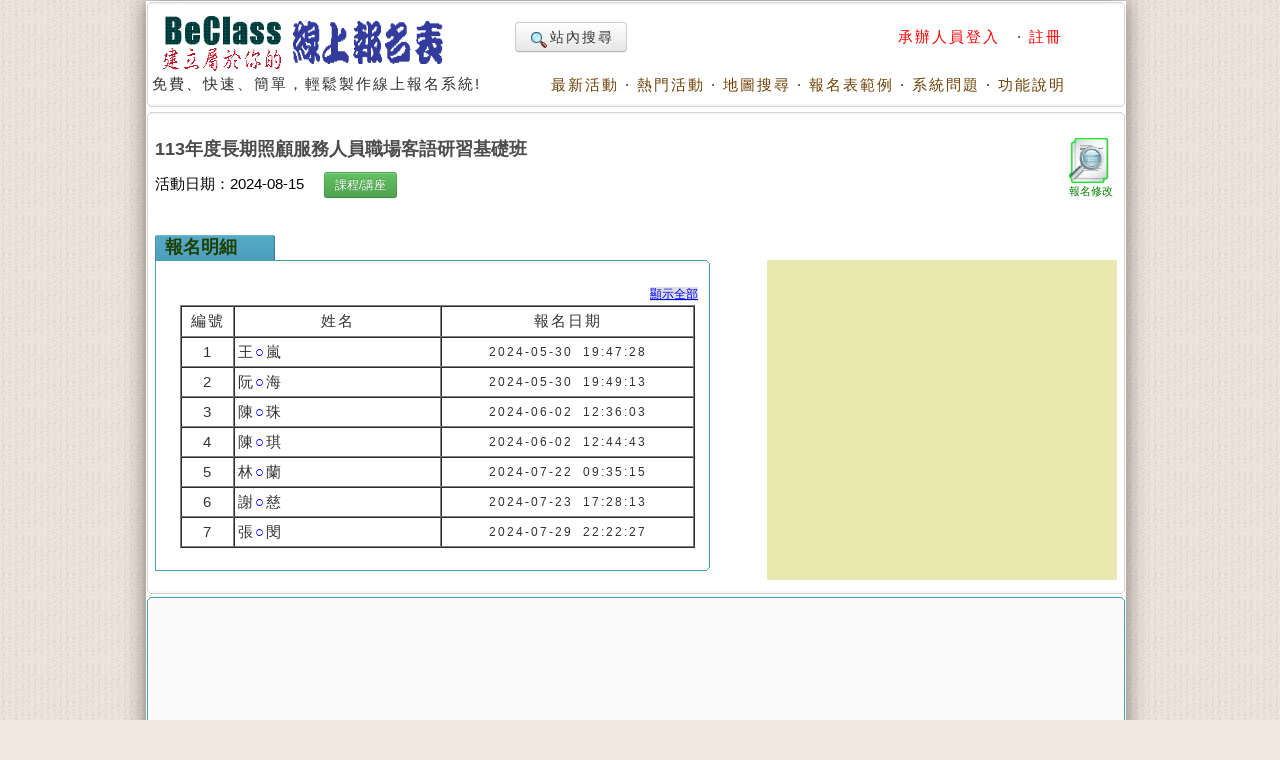

--- FILE ---
content_type: text/html; charset=UTF-8
request_url: https://www.beclass.com/default.php?name=ShowList&op=show_order_regist&rgstid=284d88466456d2d5db30&page=999
body_size: 4852
content:
<!DOCTYPE HTML PUBLIC "-//W3C//DTD HTML 4.01 Transitional//EN">
<html lang="zh-TW" xmlns="http://www.w3.org/1999/xhtml">
<head>
<META HTTP-EQUIV="Content-Type" CONTENT="text/html; charset=utf-8">
<meta http-equiv="Content-Language" content="zh-tw">
<title>113年度長期照顧服務人員職場客語研習基礎班 - 報名明細-第999頁</title>
<META HTTP-EQUIV="EXPIRES" CONTENT="0">
<META NAME="RESOURCE-TYPE" CONTENT="DOCUMENT">
<META NAME="DESCRIPTION" CONTENT="113年度長期照顧服務人員職場客語研習基礎班&amp;nbsp; &amp;nbsp;【113年度長期照顧服務人員職場客語研習基礎班】【課程目的】配合屏東縣政府推動客語深根計畫，營造客語社區及公共領域客語學習環境，提升長期照顧服務機構人員客語服務能力。&amp;nbsp;【課程資訊】辦理日期：08/15(四)、08/20(二)、08/22(四)、08/27(二)、08/29(四)辦理時間：18:00～21:00辦理地點：屏東縣新埤鄉復興街13號1樓【新埤鄉樂智社區服務據點】主辦單位：有限責任屏東縣經立照顧服務勞動合作社附設私立經立綜合長照機構報名資格：對於基礎客語有興趣之長期照顧服務人員或一般民眾，報名人數15名。報名費用：免費。(經費來源：屏東縣政府客家事務處)&amp;nbsp;【注意事項】1.學員應全程參與課程，有遲到、 - BeCalss 線上報名學員名單:第999頁">
<META NAME="DISTRIBUTION" CONTENT="Taiwan">
<META NAME="AUTHOR" CONTENT="BeClass 線上報名系統">
<META NAME="COPYRIGHT" CONTENT="Copyright (c) by BeClass 線上報名系統">
<META NAME="KEYWORDS" CONTENT="113年度長期照顧服務人員職場客語研習基礎班 - 報名明細-第999頁">
<META NAME="ROBOTS" CONTENT="INDEX, FOLLOW">
<META NAME="REVISIT-AFTER" CONTENT="1 DAYS">
<META NAME="RATING" CONTENT="GENERAL">
<meta property="og:image" content="https://www.beclass.com/images/beclasslogo.jpg">
<meta property="og:title" content="113年度長期照顧服務人員職場客語研習基礎班 - 報名明細-第999頁" >
<meta name="verify-v1" content="LcNHYXjsLm4Y5qNTeZehzavU9kmKGyLFAs0cgE3iG8A=">
<link rel="alternate" media="only screen and (max-width: 640px)" href="https://www.beclass.com/m/" >
<META property="og:type" content="Website" >
<meta property="og:description" content="113年度長期照顧服務人員職場客語研習基礎班&amp;nbsp; &amp;nbsp;【113年度長期照顧服務人員職場客語研習基礎班】【課程目的】配合屏東縣政府推動客語深根計畫，營造客語社區及公共領域客語學習環境，提升長期照顧服務機構人員客語服務能力。&amp;nbsp;【課程資訊】辦理日期：08/15(四)、08/20(二)、08/22(四)、08/27(二)、08/29(四)辦理時間：18:00～21:00辦理地點：屏東縣新埤鄉復興街13號1樓【新埤鄉樂智社區服務據點】主辦單位：有限責任屏東縣經立照顧服務勞動合作社附設私立經立綜合長照機構報名資格：對於基礎客語有興趣之長期照顧服務人員或一般民眾，報名人數15名。報名費用：免費。(經費來源：屏東縣政府客家事務處)&amp;nbsp;【注意事項】1.學員應全程參與課程，有遲到、 - BeCalss 線上報名學員名單:第999頁" /><META property="og:site_name" content="BeClass 線上報名系統" >
<META property="fb:app_id" content="182776201771318" >
<link REL="shortcut icon" HREF="favicon.ico" TYPE="image/x-icon">
<link rel="alternate" type="application/rss+xml" title="RSS" href="backend.php">
<LINK REL="StyleSheet" HREF="960_1.css" TYPE="text/css">


<script type="f9277a7784808a5f12f6655b-text/javascript" src="includes/jquery-3.7.1.min.js"></script>
<script type="f9277a7784808a5f12f6655b-text/javascript" src="includes/jquery-migrate-3.5.0.min.js"></script>
<script type="f9277a7784808a5f12f6655b-text/javascript" src="includes/jquery_ajaxForm.js"></script>
 
		<!-- Google tag (gtag.js) -->
		<script async src="https://www.googletagmanager.com/gtag/js?id=G-R55ZEJMPYR" type="f9277a7784808a5f12f6655b-text/javascript"></script>
		<script type="f9277a7784808a5f12f6655b-text/javascript">
		  window.dataLayer = window.dataLayer || [];
		  function gtag(){dataLayer.push(arguments);}
		  gtag('js', new Date());

		  gtag('config', 'G-R55ZEJMPYR');
		  gtag('config', 'G-NY77TC0EBW');
		</script>
		<script type="f9277a7784808a5f12f6655b-text/javascript">

		$(function(){
			$('a').focus(function(){
				this.blur();
			});
		})
	</script>
	


</head>

    <body bgcolor="#FFFFFF" text="#6c6c6c" style="margin-left:0;margin-top:0;background-image: url(images/backimgs.jpg);">
	<div class="container_16" align="center">
	<div class="grid_16">
	<div  id="loadings" style="z-index:1;width:250px;color:#c00;position:absolute;margin:58px 480px;"><img src="images/loader.gif" alt="loaging">&nbsp;&nbsp;&nbsp;&nbsp;LOADING.....</div>

	<script type="f9277a7784808a5f12f6655b-text/javascript">
	function loadingpages( ) {
	_LOADTag = document.getElementById("loadings");
	_LOADTag.style.display = "none"
	}

	if (window.attachEvent) {
	window.attachEvent('onload', loadingpages);
	} else {
	window.addEventListener('load', loadingpages, false);
	}
	</script>


	<div style="margin:0 0 3px 0;"><b class="xcap"><b class="BOX_B1"></b><b class="BOX_B2"></b><b class="BOX_B3"></b></b><div class="BOXContent" style="background:#FFFFFF;zoom:1;"><table border="0" width=920><tr><td rowspan="2"><a href="https://www.beclass.com" onfocus="if (!window.__cfRLUnblockHandlers) return false; blur()" data-cf-modified-f9277a7784808a5f12f6655b-=""><img class="imgBorder" src="images/pix.gif" WIDTH="310" HEIGHT="60" BORDER="0" alt="歡迎來到BeClass線上報名系統 !" style="background-position: -0px -55px; width: 310px; height: 60px"></a><div>免費、快速、簡單，輕鬆製作線上報名系統!<BR><IMG SRC="images/pix.gif" style="width:356px"   HEIGHT="1" BORDER="0" ALT=""></div></td><td align=right width="600">	<TABLE width="100%" border=0><TR><TD align=left>

	<a href="https://www.beclass.com/default.php?name=Search" class="btn nounderline"><img src="images/view.gif" class="imgmiddle">站內搜尋</a>
	

	

</TD><TD align=right>
<A href="https://www.beclass.com/default.php?name=Your_Account" title=" 承辦人員登入 " style="text-decoration:none;" onfocus="if (!window.__cfRLUnblockHandlers) return false; blur()" data-cf-modified-f9277a7784808a5f12f6655b-=""><span class="A_text_Title" style="color:red"> 承辦人員登入 </span></a>&nbsp;&middot;&nbsp;<a href="https://www.beclass.com/default.php?name=Your_Account&amp;op=new_user" style="text-decoration:none;" onfocus="if (!window.__cfRLUnblockHandlers) return false; blur()" data-cf-modified-f9277a7784808a5f12f6655b-=""><span class="A_text_Title" style="color:red">註冊</span></a></TD></TR></TABLE></td></tr><tr><td align="right" valign="bottom" width="100%"><A href="https://www.beclass.com/default.php?name=ShowList" title="瞧瞧別人的活動" style="text-decoration:none;" onfocus="if (!window.__cfRLUnblockHandlers) return false; blur()" data-cf-modified-f9277a7784808a5f12f6655b-=""><span class="A_text_Title">最新活動</span></a>&nbsp;&middot;&nbsp;<A href="https://www.beclass.com/default.php?name=ShowList&amp;op=catRank&amp;range=B" title="熱門活動排行榜" style="text-decoration:none;" onfocus="if (!window.__cfRLUnblockHandlers) return false; blur()" data-cf-modified-f9277a7784808a5f12f6655b-=""><span class="A_text_Title">熱門活動</span></a>&nbsp;&middot;&nbsp;<A href="default.php?name=ShowList&amp;file=maps" title="地圖模式" style="text-decoration:none;" onfocus="if (!window.__cfRLUnblockHandlers) return false; blur()" data-cf-modified-f9277a7784808a5f12f6655b-=""><span class="A_text_Title">地圖搜尋</span></a>&nbsp;&middot;&nbsp;<A href="https://www.beclass.com/default.php?name=RegDemo" title="報名表範例" style="text-decoration:none;" onfocus="if (!window.__cfRLUnblockHandlers) return false; blur()" data-cf-modified-f9277a7784808a5f12f6655b-=""><span class="A_text_Title">報名表範例</span></a>&nbsp;&middot;&nbsp;<A href="https://www.beclass.com/default.php?name=MsgBoard" title="針對系統問題發問" style="text-decoration:none;" onfocus="if (!window.__cfRLUnblockHandlers) return false; blur()" data-cf-modified-f9277a7784808a5f12f6655b-=""><span class="A_text_Title">系統問題</span></a>&nbsp;&middot;&nbsp;<A href="https://www.beclass.com/default.php?name=Helpweb" title="功能說明" style="text-decoration:none;" onfocus="if (!window.__cfRLUnblockHandlers) return false; blur()" data-cf-modified-f9277a7784808a5f12f6655b-=""><span class="A_text_Title">功能說明</span></a></td></tr></table></div><b class="xcap"><b class="BOX_B3"></b><b class="BOX_B2"></b><b class="BOX_B1"></b></b></div></div><div class="clear"></div>	<!--[if lte IE 6]>
	 <div id="noie6">
		很抱歉，目前本站瀏覽不支援IE6以下的瀏覽器，您目前使用的瀏覽器可能會造成版面紊亂或功能無法正常顯示。<br />
		建議您改用 <a href="https://www.google.com/intl/zh-TW/chrome/browser/?hl=zh-TW">Google Chrome</a> 或<a href="http://moztw.org/firefox/">Firefox</a> 以取得最佳、最快的瀏覽效果！
	</div>  <![endif]-->


	<div class="grid_16" ><div style="margin:0 0 3px 0;"><b class="xcap"><b class="BOX_B1"></b><b class="BOX_B2"></b><b class="BOX_B3"></b></b><div class="BOXContent" style="background:#FFFFFF;zoom:1;"><div style="padding:6px;"><div style="float:right;width:52px;height:67px;overflow:hidden;margin:12px 0 10px 5px;text-align:center;"><a href="default.php?name=ShowList&file=mod_registable&rgstid=284d88466456d2d5db30" style="text-decoration:none;" onfocus="if (!window.__cfRLUnblockHandlers) return false; blur();" data-cf-modified-f9277a7784808a5f12f6655b-=""><img src="images/pix.gif" width=45 height=45 class="imgEditable" border=0 title="修改/刪除已填寫報名表的內容" alt="修改/刪除已填寫報名表的內容"><div style="font-size:11px;color:green;text-align:center;margin-top:-3px;letter-spacing:0;">報名修改</div></a></div><h1 class="Title"><a href="https://www.beclass.com/rid=284d88466456d2d5db30" style="text-decoration: none;color:#4c4c4c;">113年度長期照顧服務人員職場客語研習基礎班</a></h1>活動日期：2024-08-15<span style="margin:0 20px"><a href="default.php?name=ShowList&op=catRank&range=L"><button type=button class="btn btn-small btn-success">課程/講座</button></a> </span>	<div  id="mailmsg_box" style="display:none;margin-left:25px;">
		<div style="margin:10px 10px 20px 10px;width:95%">
			<b class="xcap"><b class="BOX_B1"></b><b class="BOX_B2"></b><b class="BOX_B3"></b></b>
			<div class="BOXContent" onmouseover="if (!window.__cfRLUnblockHandlers) return false; this.className='BOXContent2'" onmouseout="if (!window.__cfRLUnblockHandlers) return false; this.className='BOXContent'" id="mailmsg_show" style="padding:10px 20px" data-cf-modified-f9277a7784808a5f12f6655b-="">
							
			</div><b class="xcap"><b class="BOX_B3"></b><b class="BOX_B2"></b><b class="BOX_B1"></b></b>
		</div>
	</div>
	<div class=clear></div><div style="float:left;width:555px"><div class="txtbox_div"><span class="textbox_div_span"><span class="textbox_div_span_span">報名明細<BR><IMG SRC="images/pix.gif" WIDTH="100" HEIGHT="1" BORDER="0" ALT=""></span></span></div><div class="txtbox_div02"><b class="xcap"><b class="BOX_B1"></b><b class="BOX_B2"></b><b class="BOX_B3"></b></b><div class="BOXContent" style="font-size: 15px;line-height:22px;font-family: Arial, MingLiu;word-spacing: 5px;zoom:1;"><div style="margin:15px 10px 15px 20px;zoom:1;"><div style="text-align:right;"><a href="https://www.beclass.com/default.php?name=ShowList&amp;op=show_order_regist&amp;rgstid=284d88466456d2d5db30&page=999"><font style="font-size:9pt;background:#DEDEDE;color:#0000FF">顯示全部</font></a></div><table class="Citytab" cellspacing="0" cellpadding="3" summary="報名資料列表" width="515" border="1" align=center><tr align=center><td class="TDtitle" width="45"><font style="font-size:15px">編號</font><BR><IMG SRC="images/pix.gif" WIDTH="40" HEIGHT="0" BORDER="0" ALT=""></td><td class="TDtitle" width="180">姓名<BR><IMG SRC="images/pix.gif" WIDTH="180" HEIGHT="1" BORDER="0" ALT=""></td><td class="TDtitle" width="220">報名日期<BR><IMG SRC="images/pix.gif" WIDTH="220" HEIGHT="1" BORDER="0" ALT=""></td></tr><tr><td class="TDtitle" align=center>1</td><td class="TDtitle" >王<font style="color:blue">○</font>嵐</td><td class="TDtitle" align=center><font style="font-size:9pt">2024-05-30 19:47:28</font></td></tr><tr><td class="TDtitle" align=center>2</td><td class="TDtitle" >阮<font style="color:blue">○</font>海</td><td class="TDtitle" align=center><font style="font-size:9pt">2024-05-30 19:49:13</font></td></tr><tr><td class="TDtitle" align=center>3</td><td class="TDtitle" >陳<font style="color:blue">○</font>珠</td><td class="TDtitle" align=center><font style="font-size:9pt">2024-06-02 12:36:03</font></td></tr><tr><td class="TDtitle" align=center>4</td><td class="TDtitle" >陳<font style="color:blue">○</font>琪</td><td class="TDtitle" align=center><font style="font-size:9pt">2024-06-02 12:44:43</font></td></tr><tr><td class="TDtitle" align=center>5</td><td class="TDtitle" >林<font style="color:blue">○</font>蘭</td><td class="TDtitle" align=center><font style="font-size:9pt">2024-07-22 09:35:15</font></td></tr><tr><td class="TDtitle" align=center>6</td><td class="TDtitle" >謝<font style="color:blue">○</font>慈</td><td class="TDtitle" align=center><font style="font-size:9pt">2024-07-23 17:28:13</font></td></tr><tr><td class="TDtitle" align=center>7</td><td class="TDtitle" >張<font style="color:blue">○</font>閔</td><td class="TDtitle" align=center><font style="font-size:9pt">2024-07-29 22:22:27</font></td></tr></table><div class=clear></div></div></div><b class="xcap"><b class="BOX_B3"></b><b class="BOX_B2"></b><b class="BOX_B1"></b></b></div></div><div style="float:right;width:350px;background-color:#E8E8AF;margin-top:45px;">
                <div style="text-align:center;padding:20px 0;">

                <script async src="https://pagead2.googlesyndication.com/pagead/js/adsbygoogle.js?client=ca-pub-7109354351599065" crossorigin="anonymous" type="f9277a7784808a5f12f6655b-text/javascript"></script>
				<!-- 300x250查詢回應式 -->
				<ins class="adsbygoogle"
					 style="display:block"
					 data-ad-client="ca-pub-7109354351599065"
					 data-ad-slot="4104976981"
					 data-ad-format="auto"
					 data-full-width-responsive="true"></ins>
				<script type="f9277a7784808a5f12f6655b-text/javascript">
					 (adsbygoogle = window.adsbygoogle || []).push({});
				</script>

                </div>

			</div><div class=clear></div></div></div><b class="xcap"><b class="BOX_B3"></b><b class="BOX_B2"></b><b class="BOX_B1"></b></b></div><div style="margin:0 0 3px 0;" class="ReplayContent"><b class="xcap"><b class="BOX_B1"></b><b class="BOX_B2"></b><b class="BOX_B3"></b></b><div class="BOXContent" style="background:E8E8AF;zoom:1;">		<div style="text-align:center;padding:5px auto;">
		<script async src="https://pagead2.googlesyndication.com/pagead/js/adsbygoogle.js?client=ca-pub-7109354351599065" crossorigin="anonymous" type="f9277a7784808a5f12f6655b-text/javascript"></script>
		<!-- 替代970x250大幅 -->
		<ins class="adsbygoogle"
			 style="display:block"
			 data-ad-client="ca-pub-7109354351599065"
			 data-ad-slot="5363972272"
			 data-ad-format="auto"
			 data-full-width-responsive="true"></ins>
		<script type="f9277a7784808a5f12f6655b-text/javascript">
			 (adsbygoogle = window.adsbygoogle || []).push({});
		</script>
		</div>
		</div><b class="xcap"><b class="BOX_B3"></b><b class="BOX_B2"></b><b class="BOX_B1"></b></b></div></div>
<!-- footer start-->
<script type="f9277a7784808a5f12f6655b-text/javascript">
    if (top != self) top.location.href="https://www.beclass.com" ;
	if(window.parent.location.host !='www.beclass.com')	window.location.href = "https://www.beclass.com";
	if(window.location.host !='www.beclass.com') window.location.href = "https://www.beclass.com";
	
</script>
<div class="clear"></div>  <div class="grid_16"><center>© 2025 - <a href="https://www.beclass.com/aboutus.php" title="關於BeClass" style="text-decoration: none;color:#4c4c4c;font-size:9pt;">關於BeClass</a>&nbsp;|&nbsp; <a href="https://www.beclass.com/private.php" title="隱私權保護暨服務及聲明條款" style="text-decoration: none;color:#4c4c4c;font-size:9pt;">隱私權保護暨服務及聲明條款</a>&nbsp;|&nbsp; <a href="https://www.beclass.com/default.php?name=Feedback" title="聯絡我們" style="text-decoration: none;color:#4c4c4c;font-size:9pt;">聯絡我們</a> &nbsp;|&nbsp;  <A href="https://www.beclass.com/index.php?os_type=mobile" title="switch to 手機模式" style="text-decoration:none;"><span class="A_text_Title" style="text-decoration: none;font-size:10pt;">手機模式</span></a></center><span class="footmsg">
</span>
</div><div class="clear"></div>  </div>  
<script src="/cdn-cgi/scripts/7d0fa10a/cloudflare-static/rocket-loader.min.js" data-cf-settings="f9277a7784808a5f12f6655b-|49" defer></script><script defer src="https://static.cloudflareinsights.com/beacon.min.js/vcd15cbe7772f49c399c6a5babf22c1241717689176015" integrity="sha512-ZpsOmlRQV6y907TI0dKBHq9Md29nnaEIPlkf84rnaERnq6zvWvPUqr2ft8M1aS28oN72PdrCzSjY4U6VaAw1EQ==" data-cf-beacon='{"version":"2024.11.0","token":"4896f9c5a6e24cf5b0af11f5539e761e","server_timing":{"name":{"cfCacheStatus":true,"cfEdge":true,"cfExtPri":true,"cfL4":true,"cfOrigin":true,"cfSpeedBrain":true},"location_startswith":null}}' crossorigin="anonymous"></script>
</body>
</html>

--- FILE ---
content_type: text/html; charset=utf-8
request_url: https://www.google.com/recaptcha/api2/aframe
body_size: 267
content:
<!DOCTYPE HTML><html><head><meta http-equiv="content-type" content="text/html; charset=UTF-8"></head><body><script nonce="mMdMlYNsftqWyKoqZeez5Q">/** Anti-fraud and anti-abuse applications only. See google.com/recaptcha */ try{var clients={'sodar':'https://pagead2.googlesyndication.com/pagead/sodar?'};window.addEventListener("message",function(a){try{if(a.source===window.parent){var b=JSON.parse(a.data);var c=clients[b['id']];if(c){var d=document.createElement('img');d.src=c+b['params']+'&rc='+(localStorage.getItem("rc::a")?sessionStorage.getItem("rc::b"):"");window.document.body.appendChild(d);sessionStorage.setItem("rc::e",parseInt(sessionStorage.getItem("rc::e")||0)+1);localStorage.setItem("rc::h",'1770043974057');}}}catch(b){}});window.parent.postMessage("_grecaptcha_ready", "*");}catch(b){}</script></body></html>